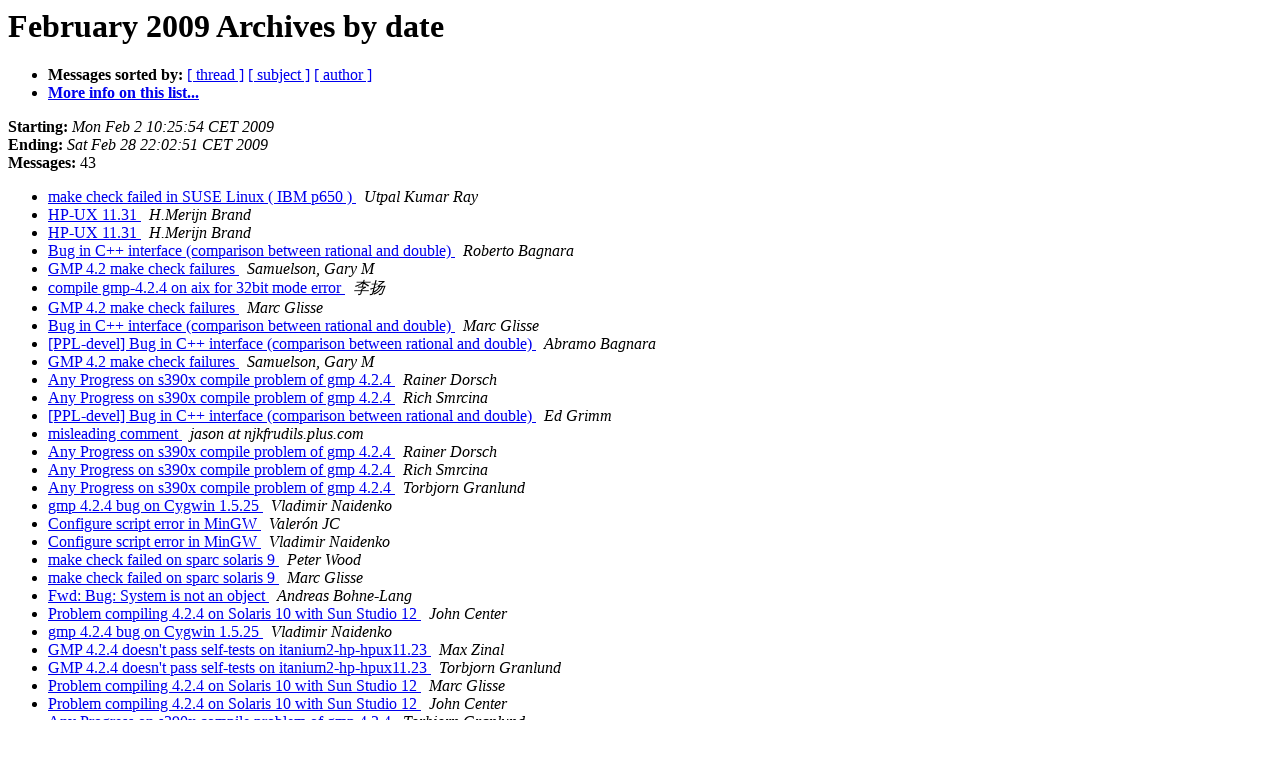

--- FILE ---
content_type: text/html
request_url: https://gmplib.org/list-archives/gmp-bugs/2009-February/date.html
body_size: 1576
content:
<!DOCTYPE HTML PUBLIC "-//W3C//DTD HTML 3.2//EN">
<HTML>
  <HEAD>
     <title>The gmp-bugs February 2009 Archive by date</title>
     <META NAME="robots" CONTENT="noindex,follow">
     <META http-equiv="Content-Type" content="text/html; charset=us-ascii">
  </HEAD>
  <BODY BGCOLOR="#ffffff">
      <a name="start"></A>
      <h1>February 2009 Archives by date</h1>
      <ul>
         <li> <b>Messages sorted by:</b>
	        <a href="thread.html#start">[ thread ]</a>
		<a href="subject.html#start">[ subject ]</a>
		<a href="author.html#start">[ author ]</a>
		

	     <li><b><a href="https://gmplib.org/mailman/listinfo/gmp-bugs">More info on this list...
                    </a></b></li>
      </ul>
      <p><b>Starting:</b> <i>Mon Feb  2 10:25:54 CET 2009</i><br>
         <b>Ending:</b> <i>Sat Feb 28 22:02:51 CET 2009</i><br>
         <b>Messages:</b> 43<p>
     <ul>

<LI><A HREF="001246.html">make check failed in SUSE Linux ( IBM p650 )
</A><A NAME="1246">&nbsp;</A>
<I>Utpal Kumar Ray
</I>

<LI><A HREF="001247.html">HP-UX 11.31
</A><A NAME="1247">&nbsp;</A>
<I>H.Merijn Brand
</I>

<LI><A HREF="001248.html">HP-UX 11.31
</A><A NAME="1248">&nbsp;</A>
<I>H.Merijn Brand
</I>

<LI><A HREF="001249.html">Bug in C++ interface (comparison between rational and double)
</A><A NAME="1249">&nbsp;</A>
<I>Roberto Bagnara
</I>

<LI><A HREF="001250.html">GMP 4.2 make check failures
</A><A NAME="1250">&nbsp;</A>
<I>Samuelson, Gary M
</I>

<LI><A HREF="001251.html">compile gmp-4.2.4 on aix for 32bit mode error
</A><A NAME="1251">&nbsp;</A>
<I>&#26446;&#25196;
</I>

<LI><A HREF="001252.html">GMP 4.2 make check failures
</A><A NAME="1252">&nbsp;</A>
<I>Marc Glisse
</I>

<LI><A HREF="001253.html">Bug in C++ interface (comparison between rational and double)
</A><A NAME="1253">&nbsp;</A>
<I>Marc Glisse
</I>

<LI><A HREF="001254.html">[PPL-devel] Bug in C++ interface (comparison between rational	and double)
</A><A NAME="1254">&nbsp;</A>
<I>Abramo Bagnara
</I>

<LI><A HREF="001255.html">GMP 4.2 make check failures
</A><A NAME="1255">&nbsp;</A>
<I>Samuelson, Gary M
</I>

<LI><A HREF="001257.html">Any Progress on s390x compile problem of gmp 4.2.4
</A><A NAME="1257">&nbsp;</A>
<I>Rainer Dorsch
</I>

<LI><A HREF="001256.html">Any Progress on s390x compile problem of gmp 4.2.4
</A><A NAME="1256">&nbsp;</A>
<I>Rich Smrcina
</I>

<LI><A HREF="001258.html">[PPL-devel] Bug in C++ interface (comparison between rational	and double)
</A><A NAME="1258">&nbsp;</A>
<I>Ed Grimm
</I>

<LI><A HREF="001260.html">misleading comment
</A><A NAME="1260">&nbsp;</A>
<I>jason at njkfrudils.plus.com
</I>

<LI><A HREF="001259.html">Any Progress on s390x compile problem of gmp 4.2.4
</A><A NAME="1259">&nbsp;</A>
<I>Rainer Dorsch
</I>

<LI><A HREF="001261.html">Any Progress on s390x compile problem of gmp 4.2.4
</A><A NAME="1261">&nbsp;</A>
<I>Rich Smrcina
</I>

<LI><A HREF="001262.html">Any Progress on s390x compile problem of gmp 4.2.4
</A><A NAME="1262">&nbsp;</A>
<I>Torbjorn Granlund
</I>

<LI><A HREF="001263.html">gmp 4.2.4 bug on Cygwin 1.5.25
</A><A NAME="1263">&nbsp;</A>
<I>Vladimir Naidenko
</I>

<LI><A HREF="001264.html">Configure script error in MinGW
</A><A NAME="1264">&nbsp;</A>
<I>Valer&#243;n JC
</I>

<LI><A HREF="001265.html">Configure script error in MinGW
</A><A NAME="1265">&nbsp;</A>
<I>Vladimir Naidenko
</I>

<LI><A HREF="001266.html">make check failed on sparc solaris 9
</A><A NAME="1266">&nbsp;</A>
<I>Peter Wood
</I>

<LI><A HREF="001267.html">make check failed on sparc solaris 9
</A><A NAME="1267">&nbsp;</A>
<I>Marc Glisse
</I>

<LI><A HREF="001268.html">Fwd: Bug: System is not an object 
</A><A NAME="1268">&nbsp;</A>
<I>Andreas Bohne-Lang
</I>

<LI><A HREF="001269.html">Problem compiling 4.2.4 on Solaris 10 with Sun Studio 12
</A><A NAME="1269">&nbsp;</A>
<I>John Center
</I>

<LI><A HREF="001270.html">gmp 4.2.4 bug on Cygwin 1.5.25
</A><A NAME="1270">&nbsp;</A>
<I>Vladimir Naidenko
</I>

<LI><A HREF="001271.html">GMP 4.2.4 doesn't pass self-tests on itanium2-hp-hpux11.23
</A><A NAME="1271">&nbsp;</A>
<I>Max Zinal
</I>

<LI><A HREF="001272.html">GMP 4.2.4 doesn't pass self-tests on itanium2-hp-hpux11.23
</A><A NAME="1272">&nbsp;</A>
<I>Torbjorn Granlund
</I>

<LI><A HREF="001273.html">Problem compiling 4.2.4 on Solaris 10 with Sun Studio 12
</A><A NAME="1273">&nbsp;</A>
<I>Marc Glisse
</I>

<LI><A HREF="001274.html">Problem compiling 4.2.4 on Solaris 10 with Sun Studio 12
</A><A NAME="1274">&nbsp;</A>
<I>John Center
</I>

<LI><A HREF="001275.html">Any Progress on s390x compile problem of gmp 4.2.4
</A><A NAME="1275">&nbsp;</A>
<I>Torbjorn Granlund
</I>

<LI><A HREF="001276.html">Problem compiling 4.2.4 on Solaris 10 with Sun Studio 12
</A><A NAME="1276">&nbsp;</A>
<I>John Center
</I>

<LI><A HREF="001277.html">Problem compiling 4.2.4 on Solaris 10 with Sun Studio 12
</A><A NAME="1277">&nbsp;</A>
<I>Marc Glisse
</I>

<LI><A HREF="001279.html">GMP 4.2.4 doesn't pass self-tests on itanium2-hp-hpux11.23
</A><A NAME="1279">&nbsp;</A>
<I>&#1052;&#1072;&#1082;&#1089;&#1080;&#1084; &#1047;&#1080;&#1085;&#1072;&#1083;&#1100;
</I>

<LI><A HREF="001280.html">Problem compiling 4.2.4 on Solaris 10 with Sun Studio 12
</A><A NAME="1280">&nbsp;</A>
<I>John Center
</I>

<LI><A HREF="001278.html">C++ and std::
</A><A NAME="1278">&nbsp;</A>
<I>Marc Glisse
</I>

<LI><A HREF="001281.html">Building under Cygwin
</A><A NAME="1281">&nbsp;</A>
<I>Bogdan
</I>

<LI><A HREF="001282.html">GMP 4.2.4 probably miscompiled by GCC 4.3.2 (debian lenny) on	mips64el with -mabi=64: t-divrem_1 and t-fat FAIL
</A><A NAME="1282">&nbsp;</A>
<I>Laurent GUERBY
</I>

<LI><A HREF="001283.html">GMP 4.2.4 probably miscompiled by GCC 4.3.2 (debian lenny) on	mips64el with -mabi=64: t-divrem_1 and t-fat FAIL
</A><A NAME="1283">&nbsp;</A>
<I>Laurent GUERBY
</I>

<LI><A HREF="001284.html">GMP 4.2.4 probably miscompiled by GCC 4.3.2 (debian lenny) on	mips64el with -mabi=64: t-divrem_1 and t-fat FAIL
</A><A NAME="1284">&nbsp;</A>
<I>Torbjorn Granlund
</I>

<LI><A HREF="001285.html">GMP 4.2.4 probably miscompiled by GCC 4.3.2 (debian lenny) on	mips64el with -mabi=64: t-divrem_1 and t-fat FAIL
</A><A NAME="1285">&nbsp;</A>
<I>Torbjorn Granlund
</I>

<LI><A HREF="001286.html">GMP 4.2.4 probably miscompiled by GCC 4.3.2 (debian lenny) on	mips64el with -mabi=64: t-divrem_1 and t-fat FAIL
</A><A NAME="1286">&nbsp;</A>
<I>Laurent GUERBY
</I>

<LI><A HREF="001287.html">GMP 4.2.4 probably miscompiled by GCC 4.3.2 (debian lenny) on	mips64el with -mabi=64: t-divrem_1 and t-fat FAIL
</A><A NAME="1287">&nbsp;</A>
<I>Torbjorn Granlund
</I>

<LI><A HREF="001288.html">GMP 4.2.4 probably miscompiled by GCC 4.3.2 (debian lenny) on	mips64el with -mabi=64: t-divrem_1 and t-fat FAIL
</A><A NAME="1288">&nbsp;</A>
<I>Laurent GUERBY
</I>

    </ul>
    <p>
      <a name="end"><b>Last message date:</b></a> 
       <i>Sat Feb 28 22:02:51 CET 2009</i><br>
    <b>Archived on:</b> <i>Sat Feb 28 22:03:00 CET 2009</i>
    <p>
   <ul>
         <li> <b>Messages sorted by:</b>
	        <a href="thread.html#start">[ thread ]</a>
		<a href="subject.html#start">[ subject ]</a>
		<a href="author.html#start">[ author ]</a>
		
	     <li><b><a href="https://gmplib.org/mailman/listinfo/gmp-bugs">More info on this list...
                    </a></b></li>
     </ul>
     <p>
     <hr>
     <i>This archive was generated by
     Pipermail 0.09 (Mailman edition).</i>
  </BODY>
</HTML>

